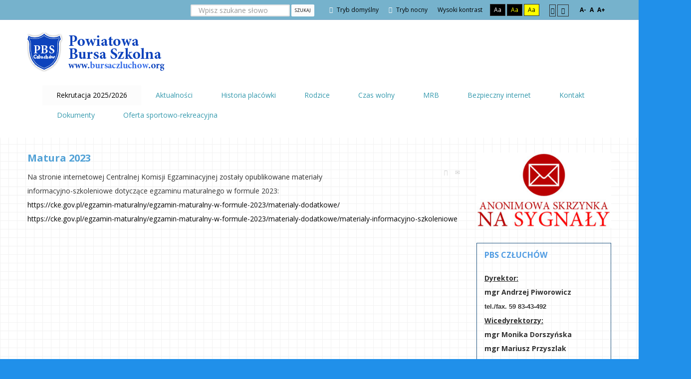

--- FILE ---
content_type: text/html; charset=utf-8
request_url: https://bursaczluchow.org/975-matura-2023
body_size: 6830
content:
<!DOCTYPE html>
<html xmlns="http://www.w3.org/1999/xhtml" xml:lang="pl-pl" lang="pl-pl" dir="ltr">
<head>
<meta http-equiv="Content-Type" content="text/html;charset=UTF-8">
		
<meta http-equiv="X-UA-Compatible" content="IE=edge">
<meta name="viewport" content="width=device-width, initial-scale=1.0">
<meta charset="utf-8">
	<base href="https://bursaczluchow.org/975-matura-2023">
	<meta name="keywords" content="Powiatowa Bursa Szkolna w Człuchowie, basen Człuchów, noclegi Człuchów. Człuchów.">
	<meta name="author" content="Jacek Gałan">
	<meta name="description" content="Powiatowa Bursa Szkolna w Człuchowie">
	<meta name="generator" content="Joomla! - Open Source Content Management">
	<title>Matura 2023</title>
	<link href="https://bursaczluchow.org/component/search/?Itemid=707&amp;catid=30&amp;id=975&amp;format=opensearch" rel="search" title="Szukaj Powiatowa Bursa Szkolna" type="application/opensearchdescription+xml">
	<link href="/plugins/system/rokbox/assets/styles/rokbox.css" rel="stylesheet">
	<link href="/templates/mojaszkola/css/bootstrap.16.css" rel="stylesheet">
	<link href="/templates/mojaszkola/css/bootstrap_responsive.16.css" rel="stylesheet">
	<link href="/templates/mojaszkola/css/template.16.css" rel="stylesheet">
	<link href="/templates/mojaszkola/css/offcanvas.16.css" rel="stylesheet">
	<link href="/templates/mojaszkola/css/template_responsive.16.css" rel="stylesheet">
	<link href="/templates/mojaszkola/css/extended_layouts.16.css" rel="stylesheet">
	<link href="/templates/mojaszkola/css/font_switcher.16.css" rel="stylesheet">
	<link href="//fonts.googleapis.com/css?family=Open+Sans:400,300,300italic,400italic,600,600italic,700,700italic,800,800italic&amp;subset=latin,latin-ext" rel="stylesheet">
	<link href="https://cdnjs.cloudflare.com/ajax/libs/animate.css/4.1.1/animate.compat.min.css" rel="stylesheet">
	<link href="/modules/mod_djmegamenu/assets/css/offcanvas.min.css?4.3.7.free" rel="stylesheet">
	<link href="/modules/mod_djmegamenu/mobilethemes/dark/djmobilemenu.css?4.3.7.free" rel="stylesheet">
	<link href="https://cdnjs.cloudflare.com/ajax/libs/font-awesome/5.15.4/css/all.min.css" rel="stylesheet">
	<link href="https://cdnjs.cloudflare.com/ajax/libs/font-awesome/5.15.4/css/v4-shims.min.css" rel="stylesheet">
	<link href="/modules/mod_djmegamenu/assets/css/theme_override.min.css?4.3.7.free" rel="stylesheet">
	<link href="/templates/mojaszkola/css/djmegamenu.16.css" rel="stylesheet">
	<link href="/templates/mojaszkola/css/custom.16.css" rel="stylesheet">
	<style>
/* Multithumb 3.7.3 */
 .multithumb {     margin: 3px;     float: left;  }
 .multithumb_blog {     margin: 3px;     float: left;  }
 .mtGallery { margin: 3px;     align: center;     float: left;  }
 .mtCapStyle figcaption {     caption-side: bottom;    font-weight: bold;    color: black;      background-color: #ddd;    text-align:center; }.dj-hideitem { display: none !important; }

		@media (min-width: 980px) { #dj-megamenu87mobile { display: none; } }
		@media (max-width: 979px) { #dj-megamenu87, #dj-megamenu87sticky, #dj-megamenu87placeholder { display: none !important; } }
	div.mod_search164 input[type="search"]{ width:auto; }
	</style>
	<script type="application/json" class="joomla-script-options new">{"csrf.token":"16e502eb5f7f7d6209a6b8f881efdb6e","system.paths":{"root":"","base":""}}</script>
	<script src="/media/jui/js/jquery.min.js?b4077e11cd86449f232fdf871dbd90f9"></script>
	<script src="/media/jui/js/jquery-noconflict.js?b4077e11cd86449f232fdf871dbd90f9"></script>
	<script src="/media/jui/js/jquery-migrate.min.js?b4077e11cd86449f232fdf871dbd90f9"></script>
	<script src="/media/system/js/caption.js?b4077e11cd86449f232fdf871dbd90f9"></script>
	<script src="/media/jui/js/bootstrap.min.js?b4077e11cd86449f232fdf871dbd90f9"></script>
	<script src="/media/system/js/mootools-core.js?b4077e11cd86449f232fdf871dbd90f9"></script>
	<script src="/media/system/js/core.js?b4077e11cd86449f232fdf871dbd90f9"></script>
	<script src="/media/system/js/mootools-more.js?b4077e11cd86449f232fdf871dbd90f9"></script>
	<script src="/plugins/system/rokbox/assets/js/rokbox.js"></script>
	<script src="/media/jui/js/jquery.ui.core.min.js?b4077e11cd86449f232fdf871dbd90f9"></script>
	<script src="/media/jui/js/jquery.ui.sortable.min.js?b4077e11cd86449f232fdf871dbd90f9"></script>
	<script src="/plugins/system/ef4_jmframework/includes/assets/template/js/layout.min.js"></script>
	<script src="/templates/mojaszkola/js/offcanvas.js"></script>
	<script src="/templates/mojaszkola/js/jquery.cookie.js"></script>
	<script src="/templates/mojaszkola/js/fontswitcher.js"></script>
	<script src="/templates/mojaszkola/js/pagesettings.js"></script>
	<script src="/templates/mojaszkola/js/jquery.countTo.js"></script>
	<script src="/templates/mojaszkola/js/scripts.js"></script>
	<script src="/modules/mod_djmegamenu/assets/js/jquery.djmegamenu.min.js?4.3.7.free" defer></script>
	<script src="/modules/mod_djmegamenu/assets/js/jquery.djmobilemenu.min.js?4.3.7.free" defer></script>
	<!--[if lt IE 9]><script src="/media/system/js/html5fallback.js?b4077e11cd86449f232fdf871dbd90f9"></script><![endif]-->
	<script>
jQuery(window).on('load',  function() {
				new JCaption('img.caption');
			});if (typeof RokBoxSettings == 'undefined') RokBoxSettings = {pc: '100'};jQuery(function($){ initTooltips(); $("body").on("subform-row-add", initTooltips); function initTooltips (event, container) { container = container || document;$(container).find(".hasTooltip").tooltip({"html": true,"container": "body"});} });
	</script>
	<link rel="stylesheet preload" href="https://cdnjs.cloudflare.com/ajax/libs/animate.css/4.1.1/animate.compat.min.css" as="style">
	<link rel="stylesheet preload" href="https://cdnjs.cloudflare.com/ajax/libs/font-awesome/5.15.4/css/all.min.css" as="style">
	<link rel="stylesheet preload" href="https://cdnjs.cloudflare.com/ajax/libs/font-awesome/5.15.4/css/v4-shims.min.css" as="style">

<link href="https://bursaczluchow.org/images/20200429_101433.jpg" rel="Shortcut Icon">
<script type="text/javascript">
	window.cookiePath = '';
</script>
</head>
<body class=" off-canvas-right   topbar2  "><div class="dj-offcanvas-wrapper"><div class="dj-offcanvas-pusher"><div class="dj-offcanvas-pusher-in">
  <div id="jm-allpage">
  	  		  			<div id="jm-offcanvas">
	<div id="jm-offcanvas-toolbar">
		<a class="toggle-nav close-menu"><span class="icon-remove"></span></a>
	</div>
	<div id="jm-offcanvas-content">
		
	</div>
</div>  		  		  			  		  			<header id="jm-bar" class="" role="banner"><meta http-equiv="Content-Type" content="text/html;charset=UTF-8">
		<div id="jm-top-bar">
		<div id="jm-top-bar-in" class="container-fluid">
									<div id="jm-top-bar2" class="pull-right ">
								<div id="jm-page-settings" class="pull-right">
					<ul class="nav menu">
													<li class="day-night"><a href="/?contrast=normal" class="jm-normal" title="Przełącz się na tryb domyślny."><span class="jm-color icon-certificate"></span> Tryb domyślny</a></li>
																			<li class="day-night"><a href="/?contrast=night" class="jm-night" title="Przełącz się na tryb nocny."><span class="jm-color icon-adjust"></span> Tryb nocny</a></li>
																			<li class="contrast-label">
								<span class="separator">Wysoki kontrast</span>
							</li>
							<li class="contrast">
								<a href="/?contrast=highcontrast" class="jm-highcontrast" title="Wysoki kontrast - tryb czarny i biały">Aa</a>
								<a href="/?contrast=highcontrast2" class="jm-highcontrast2" title="Wysoki kontrast - tryb czarny i żółty">Aa</a>
								<a href="/?contrast=highcontrast3" class="jm-highcontrast3" title="Wysoki kontrast - tryb żółty i czarny">Aa</a>
							</li>
																			<li class="container-width">
								<a href="/?width=fixed" class="jm-fixed" title="Przełącz się na stały układ strony."><span class="icon-align-justify"></span>Stały układ</a>
								<a href="/?width=wide" class="jm-wide" title="Przełącz się na szeroki układ strony."><span class="icon-align-justify"></span>Szeroki układ</a>
							</li>
																		<li class="resizer">
							<a href="#" class="jm-font-smaller" title="Zmniejsz wielkość czcionki">A-</a>
							<a href="#" class="jm-font-normal" title="Domyślny wielkość czcionki">A</a>
							<a href="#" class="jm-font-larger" title="Zwiększ wielkość czcionki">A+</a>
						</li>
											</ul>
				</div>
								    <div class="jm-module-raw  hidden-phone hidden-tablet">
        <div class="search hidden-phone hidden-tablet mod_search164">
	<form action="/" method="post" class="form-inline" role="search">
		<label for="mod-search-searchword164" class="element-invisible">Szukaj...</label> <input name="searchword" id="mod-search-searchword164" maxlength="200" class="inputbox search-query input-medium" type="search" size="22" placeholder="Wpisz szukane słowo"> <button class="button btn btn-primary" onclick="this.form.searchword.focus();">Szukaj</button>		<input type="hidden" name="task" value="search">
		<input type="hidden" name="option" value="com_search">
		<input type="hidden" name="Itemid" value="707">
	</form>
</div>
    </div>

			</div>
					</div>
	</div>
			<div id="jm-logo-nav">
		<div id="jm-logo-nav-in" class="container-fluid">
						<div id="jm-logo-sitedesc" class="pull-left">
								<div id="jm-logo">
					<a href="https://bursaczluchow.org/">
												<img src="https://bursaczluchow.org/images/szablon/logo_bursa_niebieski.png" alt="Powiatowa Bursa Szkolna">
											</a>
				</div>
											</div>
									<nav id="jm-top-menu" class="pull-right " role="navigation">
				    <div class="jm-module-raw ">
        <ul id="dj-megamenu87" class="dj-megamenu dj-megamenu-override " data-options='{"wrap":null,"animIn":"fadeInUp","animOut":"zoomOut","animSpeed":"normal","openDelay":0,"closeDelay":500,"event":"mouseenter","eventClose":"mouseleave","parentOpen":0,"fixed":0,"offset":"0","theme":"override","direction":"ltr","wcag":1,"overlay":0}' data-trigger="979">
<li class="dj-up itemid1140 first current active"><a class="dj-up_a active " href="/"><span>Rekrutacja 2025/2026</span></a></li>
<li class="dj-up itemid107"><a class="dj-up_a  " href="/start"><span>Aktualności</span></a></li>
<li class="dj-up itemid1141"><a class="dj-up_a  " href="/o-nas"><span>Historia placówki</span></a></li>
<li class="dj-up itemid1099"><a class="dj-up_a  " href="/rada-rodzicow"><span>Rodzice</span></a></li>
<li class="dj-up itemid1143"><a class="dj-up_a  " href="/czas-wolny"><span>Czas wolny</span></a></li>
<li class="dj-up itemid1144"><a class="dj-up_a  " href="/mrb"><span>MRB</span></a></li>
<li class="dj-up itemid1234"><a class="dj-up_a  " href="/internet"><span>Bezpieczny internet</span></a></li>
<li class="dj-up itemid1052 parent">
<a class="dj-up_a  " href="/kontakt"><span class="dj-drop">Kontakt</span></a><div class="dj-subwrap open-right single_column subcols1"><div class="dj-subwrap-in" style="width:292px;">
<div class="dj-subcol" style="width:292px"><ul class="dj-submenu"><li class="itemid1236 first"><a href="/kontakt/anonimowa-skrzynka-na-sygnaly">Anonimowa skrzynka na sygnały</a></li></ul></div>
<div style="clear:both;height:0"></div>
</div></div>
</li>
<li class="dj-up itemid1145"><a class="dj-up_a  " href="/dokumenty"><span>Dokumenty</span></a></li>
<li class="dj-up itemid1233"><a class="dj-up_a  " href="/obozy-sportowe"><span>Oferta sportowo-rekreacyjna</span></a></li>
</ul>



	<div id="dj-megamenu87mobile" class="dj-megamenu-offcanvas dj-megamenu-offcanvas-dark ">
		<span class="dj-mobile-open-btn"><em class="fa fa-bars"></em></span>
		
		<aside class="dj-offcanvas dj-offcanvas-dark " data-effect="3">
			<div class="dj-offcanvas-top">
				<span class="dj-offcanvas-close-btn"><em class="fa fa-close"></em></span>
			</div>
						
						
			<div class="dj-offcanvas-content">			
				<ul class="dj-mobile-nav dj-mobile-dark " role="menubar">
<li class="dj-mobileitem itemid-1140 current active" role="none"><a href="/">Rekrutacja 2025/2026</a></li>
<li class="dj-mobileitem itemid-107" role="none"><a href="/start">Aktualności</a></li>
<li class="dj-mobileitem itemid-1141" role="none"><a href="/o-nas">Historia placówki</a></li>
<li class="dj-mobileitem itemid-1099" role="none"><a href="/rada-rodzicow">Rodzice</a></li>
<li class="dj-mobileitem itemid-1143" role="none"><a href="/czas-wolny">Czas wolny</a></li>
<li class="dj-mobileitem itemid-1144" role="none"><a href="/mrb">MRB</a></li>
<li class="dj-mobileitem itemid-1234" role="none"><a href="/internet">Bezpieczny internet</a></li>
<li class="dj-mobileitem itemid-1052 deeper parent" role="none">
<a href="/kontakt">Kontakt</a><ul class="dj-mobile-nav-child"><li class="dj-mobileitem itemid-1236" role="none"><a href="/kontakt/anonimowa-skrzynka-na-sygnaly">Anonimowa skrzynka na sygnały</a></li></ul>
</li>
<li class="dj-mobileitem itemid-1145" role="none"><a href="/dokumenty">Dokumenty</a></li>
<li class="dj-mobileitem itemid-1233" role="none"><a href="/obozy-sportowe">Oferta sportowo-rekreacyjna</a></li>
</ul>
			</div>
			
					</aside>
	</div>

    </div>

			</nav>
					</div>
	</div>
	</header>
  		  			  		  			  		  			  		  			  		  			  		  			<div id="jm-main">
	<div class="container-fluid">
				<div class="row-fluid">
			<div id="jm-content" class="span9" data-xtablet="span12" data-tablet="span12" data-mobile="span12">
												<main id="jm-maincontent" role="main">
					<div class="item-page" itemscope itemtype="https://schema.org/Article">
	<meta itemprop="inLanguage" content="pl-PL">
	
		
			<div class="page-header">
		<h2 itemprop="headline">
			Matura 2023		</h2>
							</div>
							
<div class="tpl-icons">
	
					<div class="pull-right">
								<ul class="">
											<li class="print-icon"> <a href="/start/975-matura-2023?tmpl=component&amp;print=1&amp;layout=default" title="Wydrukuj artykuł &lt; Matura 2023 &gt;" onclick="window.open(this.href,'win2','status=no,toolbar=no,scrollbars=yes,titlebar=no,menubar=no,resizable=yes,width=640,height=480,directories=no,location=no'); return false;" rel="nofollow">			<span class="icon-print" aria-hidden="true"></span>
		Drukuj	</a> </li>
																<li class="email-icon"> <a href="/component/mailto/?tmpl=component&amp;template=mojaszkola&amp;link=f2b1571834920181e6cfe1199fddeb2b629b7b1f" title="Wyślij link na adres e-mail" onclick="window.open(this.href,'win2','width=400,height=450,menubar=yes,resizable=yes'); return false;" rel="nofollow">			<span class="icon-envelope" aria-hidden="true"></span>
		E-mail	</a> </li>
														</ul>
			</div>
		
	</div>
			
		
	
	
		
								<div itemprop="articleBody">
		<p>Na stronie internetowej Centralnej Komisji Egzaminacyjnej zostały opublikowane materiały</p>
<p>informacyjno-szkoleniowe dotyczące egzaminu maturalnego w formule 2023:</p>
<p><span style="color: #000000;"><a href="https://cke.gov.pl/egzamin-maturalny/egzamin-maturalny-w-formule-2023/materialy-dodatkowe/" style="color: #000000;">https://cke.gov.pl/egzamin-maturalny/egzamin-maturalny-w-formule-2023/materialy-dodatkowe/</a></span></p>
<p><span style="color: #000000;"><a href="https://cke.gov.pl/egzamin-maturalny/egzamin-maturalny-w-formule-2023/materialy-dodatkowe/materialy-informacyjno-szkoleniowe" style="color: #000000;">https://cke.gov.pl/egzamin-maturalny/egzamin-maturalny-w-formule-2023/materialy-dodatkowe/materialy-informacyjno-szkoleniowe</a></span></p> 	</div>

	
							</div>

				</main>
											</div>
									<aside id="jm-right" role="complementary" class="span3" data-xtablet="span12 first-span" data-tablet="span12 first-span" data-mobile="span12 first-span">
				<div class="">
						<div class="jm-module ">
		<div class="jm-module-in">
					    <div class="jm-module-content clearfix notitle">
		    	

<div class="custom">
	<p><a href="/kontakt/anonimowa-skrzynka-na-sygnaly"><img src="/images/anonimowa_skrzynka.jpg" width="100%" height="nan" alt="anonimowa skrzynka"></a></p>
</div>
	      
		    </div>
		</div>
	</div>
		<div class="jm-module  dzwonki color-ms2">
		<div class="jm-module-in">
					   		<h3 class="jm-title ">
<span>PBS</span> Człuchów</h3>
		   			    <div class="jm-module-content clearfix ">
		    	

<div class="custom dzwonki color-ms2">
	<p><strong><span style="text-decoration: underline;">Dyrektor:</span> </strong></p>
<p><strong>mgr Andrzej Piworowicz</strong></p>
<p><strong><span style="font-size: 10pt;"><strong><span style="color: #333333; font-family: Tahoma,Helvetica,Arial,sans-serif; background-color: #ffffff;">tel./fax. 59 83-43-492</span></strong></span></strong><br><strong></strong></p>
<p><strong><span style="text-decoration: underline;">Wicedyrektorzy:</span> </strong></p>
<p><strong>mgr Monika Dorszyńska</strong></p>
<p><strong>mgr Mariusz Przyszlak </strong></p>
<p><strong> </strong><span style="font-size: 10pt;"><strong><span style="color: #333333; font-family: Tahoma, Helvetica, Arial, sans-serif; background-color: #ffffff;">tel./fax. 59 83-43-492</span></strong></span></p>
<p><strong><span style="text-decoration: underline;">Sekretariat:</span></strong></p>
<p><strong>poniedziałek - piątek 7:00 - 15:00</strong></p>
<p><a href="http://www.basenczluchow.pl"><img src="/images/szablon/logo_basen.jpg" alt="człuchów basen"></a></p>
<p><a href="http://www.noclegiczluchow.pl"><img src="/images/szablon/logo_noclegi.png" alt="Noclegi Człuchów"></a></p>
</div>
	      
		    </div>
		</div>
	</div>
		<div class="jm-module color-ms2">
		<div class="jm-module-in">
					   		<h3 class="jm-title ">
<span></span> KONTAKT WYCHOWAWCY</h3>
		   			    <div class="jm-module-content clearfix ">
		    	

<div class="customcolor-ms2">
	<p>tel./fax. 059 83-43-492</p>
<p><span style="color: #000000;"><span id="cloak0cffc4924026bab9f47ef6784bc8db81">Ten adres pocztowy jest chroniony przed spamowaniem. Aby go zobaczyć, konieczne jest włączenie w przeglądarce obsługi JavaScript.</span><script type="text/javascript">
				document.getElementById('cloak0cffc4924026bab9f47ef6784bc8db81').innerHTML = '';
				var prefix = '&#109;a' + 'i&#108;' + '&#116;o';
				var path = 'hr' + 'ef' + '=';
				var addy0cffc4924026bab9f47ef6784bc8db81 = 'pbsczl&#117;ch&#111;w-wych&#111;w&#97;wcy' + '&#64;';
				addy0cffc4924026bab9f47ef6784bc8db81 = addy0cffc4924026bab9f47ef6784bc8db81 + 'wp' + '&#46;' + 'pl';
				var addy_text0cffc4924026bab9f47ef6784bc8db81 = 'pbsczl&#117;ch&#111;w-wych&#111;w&#97;wcy' + '&#64;' + 'wp' + '&#46;' + 'pl';document.getElementById('cloak0cffc4924026bab9f47ef6784bc8db81').innerHTML += '<a ' + path + '\'' + prefix + ':' + addy0cffc4924026bab9f47ef6784bc8db81 + '\' style="color: #000000;">'+addy_text0cffc4924026bab9f47ef6784bc8db81+'<\/a>';
		</script></span></p>
</div>
	      
		    </div>
		</div>
	</div>
		<div class="jm-module  dzwonki color-ms2">
		<div class="jm-module-in">
					   		<h3 class="jm-title ">
<span>Kadra</span> pedagogiczna</h3>
		   			    <div class="jm-module-content clearfix ">
		    	

<div class="custom dzwonki color-ms2">
	<p><span style="color: #000000;"><strong><span style="font-size: 8pt;">GRUPA 1 - NATALIA MODZELEWSKA</span></strong></span></p>
<p><span style="color: #000000;"><strong><span style="font-size: 8pt;">GRUPA 2 - <span style="font-size: 8pt;">ANNA TANDECKA</span><strong></strong><span style="color: #000000;"></span><br></span></strong></span></p>
<p><span style="color: #000000;"><strong><span style="font-size: 8pt;">GRUPA 3 - JACEK GAŁAN<br></span></strong></span></p>
<p><span style="color: #000000;"><strong><span style="font-size: 8pt;">GRUPA 4 - <span style="font-size: 8pt;">EMILIA SZCZEPAŃSKA - WOLSKA</span><span style="font-size: 8pt;"></span></span></strong></span></p>
<p><span style="color: #000000;"><strong><span style="font-size: 8pt;">GRUPA 5 - MONIKA JANIAK<br></span></strong></span></p>
<p><span style="color: #000000;"><strong><span style="font-size: 8pt;">GRUPA 6 - DOROTA ORLIKOWSKA</span></strong></span></p>
<p><span style="color: #000000;"><strong><span style="font-size: 8pt;">GRUPA 7 - <span style="font-size: 8pt;">DOROTA DUBIKOWSKA</span><strong></strong><span style="color: #000000;"></span></span></strong></span></p>
<p><span style="font-size: 8pt;"><span style="color: #000000;"></span></span></p>
</div>
	      
		    </div>
		</div>
	</div>
		<div class="jm-module  dzwonki color-ms2">
		<div class="jm-module-in">
					   		<h3 class="jm-title "><span>E-dziennik</span></h3>
		   			    <div class="jm-module-content clearfix ">
		    	

<div class="custom dzwonki color-ms2">
	<p><span style="font-size: 12pt; font-family: comic sans ms, sans-serif;"><strong><span style="color: #000000;"><a href="https://uonetplus.vulcan.net.pl/powiatczluchowski" style="color: #000000;">ZST CZŁUCHÓW</a></span></strong></span></p>
<p><span style="font-size: 12pt; font-family: comic sans ms, sans-serif;"><strong><span style="color: #000000;"><a href="https://uonetplus-dziennik.vulcan.net.pl/powiatczluchowski/017099" style="color: #000000;">ZSP CZARNE</a></span></strong></span></p>
<p><span style="color: #000000; font-size: 12pt; font-family: comic sans ms, sans-serif;"><strong><a href="https://uonetplus.vulcan.net.pl/czluchow" style="color: #000000;">ZSS CZŁUCHÓW</a></strong></span></p>
<p><span style="color: #000000; font-size: 12pt; font-family: comic sans ms, sans-serif;"><strong><a href="https://uonetplus.vulcan.net.pl/powiatczluchowski/" style="color: #000000;">LO CZŁUCHÓW</a></strong></span></p>
<p><span style="font-size: 12pt; font-family: comic sans ms, sans-serif;"><strong><span style="color: #000000;"><a href="https://uonetplus.vulcan.net.pl/powiatczluchowski" style="color: #000000;">ZSA CZŁUCHÓW</a></span></strong></span></p>
<p><span style="font-family: comic sans ms, sans-serif;"><strong><span style="font-size: 12pt; color: #000000;"><a href="https://uonetplus.vulcan.net.pl/powiatczluchowski" style="color: #000000;">STO CZŁUCHÓW</a></span></strong></span></p>
</div>
	      
		    </div>
		</div>
	</div>
		<div class="jm-module  dzwonki color-ms2">
		<div class="jm-module-in">
					   		<h3 class="jm-title ">
<span>Przydatne</span> linki</h3>
		   			    <div class="jm-module-content clearfix ">
		    	

<div class="custom dzwonki color-ms2">
	<ul>
<li><span style="font-size: 8pt;"><strong><span style="background-color: #ffffff; color: #000000;"><a href="http://www.starostwo.czluchow.org.pl" style="background-color: #ffffff; color: #000000;">Starostwo Powiatowe Człuchów</a>,</span></strong></span></li>
<li><span style="font-size: 8pt;"><strong><span style="background-color: #ffffff; color: #000000;"><a href="http://www.kuratorium.gda.pl" style="background-color: #ffffff; color: #000000;">Kuratorium Oświaty Gdańsk</a>,</span></strong></span></li>
<li><span style="font-size: 8pt;"><strong><span style="background-color: #ffffff; color: #000000;"><span style="color: #000000;"><a href="https://zstczluchow.pl/" style="color: #000000;">ZST Człuchów</a></span>,</span></strong></span></li>
<li><span style="font-size: 8pt;"><strong><span style="background-color: #ffffff; color: #000000;"><a href="http://www.zspczarne.pl" style="background-color: #ffffff; color: #000000;">ZSP Czarne</a>,</span></strong></span></li>
<li><span style="font-size: 8pt;"><strong><span style="background-color: #ffffff; color: #000000;"><a href="http://zss.czluchow.org.pl" style="background-color: #ffffff; color: #000000;">ZSS Człuchów</a>,</span></strong></span></li>
<li><span style="font-size: 8pt;"><strong><span style="background-color: #ffffff; color: #000000;"><a href="http://www.loczluchow.pl" style="background-color: #ffffff; color: #000000;">LO Człuchów</a>,</span></strong></span></li>
<li><span style="font-size: 8pt;"><strong><span style="background-color: #ffffff; color: #000000;"><a href="http://zsa-czluchow.pl" style="background-color: #ffffff; color: #000000;">ZSA Człuchów</a>,</span></strong></span></li>
<li><span style="font-size: 8pt;"><strong><span style="background-color: #ffffff; color: #000000;"><a href="http://www.losto.net/new/" style="background-color: #ffffff; color: #000000;">STO Człuchów</a>,</span></strong></span></li>
<li><span style="font-size: 8pt;"><strong><span style="background-color: #ffffff; color: #000000;"><a href="https://ppp.czluchow.org.pl/" style="color: #000000;">PPP Człuchów</a>,</span></strong></span></li>
<li><span style="font-size: 8pt;"><strong><span style="color: #000000;"><a href="http://czluchow.naszdomkultury.pl/" style="color: #000000;"><span style="background-color: #ffffff;">MDK Człuchów,</span></a></span></strong></span></li>
<li><span style="font-size: 8pt;"><strong><span style="color: #000000;"><a href="https://www.ore.edu.pl/" style="color: #000000;">Ośrodek Rozwoju Edukacji,</a></span></strong></span></li>
<li><span style="font-size: 8pt;"><strong><span style="color: #000000;"><a href="https://www.oke.gda.pl/" style="color: #000000;">Okręgowa Komisja Egzaminacyjna</a></span></strong></span></li>
</ul>
</div>
	      
		    </div>
		</div>
	</div>
		<div class="jm-module color-ms">
		<div class="jm-module-in">
					   		<h3 class="jm-title ">
<span>pliki</span> do pobrania</h3>
		   			    <div class="jm-module-content clearfix ">
		    	

<div class="customcolor-ms">
	<ul>
<li><a href="/images/2016/dokumenty/Telefony-zaufania.pdf">Telefony zaufania</a></li>
<li><a href="/images/o%C5%9Bwiadczenia.doc">Przetwarzanie danych osobowych</a></li>
</ul>
</div>
	      
		    </div>
		</div>
	</div>
		<div class="jm-module ">
		<div class="jm-module-in">
					    <div class="jm-module-content clearfix notitle">
		    	

<div class="custom">
	<p><a href="https://www.uzaleznieniabehawioralne.pl/"><span style="text-decoration: underline;"><img src="/images/szablon/801886880.gif" alt="801886880" width="251" height="154"></span></a><a href="http://www.krwiodawstwo.slupsk.pl/" style="background-color: inherit; font-family: inherit; font-size: 1rem;"> </a></p>
<p><a href="https://116111.pl/"><img src="/images/szablon/116111.png" alt="116111" width="238" height="173"></a><a href="http://www.krwiodawstwo.slupsk.pl/" style="background-color: inherit; font-family: inherit; font-size: 1rem;">  </a></p>
<p><a href="https://800100100.pl/"><img alt="logo 800100100" src="/images/szablon/logo_800100100.png" width="239" height="201"></a></p>
<p> <a href="https://brpd.gov.pl/" style="background-color: inherit; font-family: inherit; font-size: 1rem;"><img src="/images/Logo_Dzieci%C4%99go_Telefonu_Zaufania_Rzecznika_Praw_Dziecka.png" alt="Logo Dziecięgo Telefonu Zaufania Rzecznika Praw Dziecka" width="225" height="113"></a>  </p>
<p><a href="http://www.liniadzieciom.pl/" style="background-color: inherit; font-family: inherit; font-size: 1rem;"><img src="/images/indeks.jpg" alt="indeks" width="223" height="94"> </a><a href="http://www.liniadzieciom.pl/" style="background-color: inherit; font-family: inherit; font-size: 1rem;"> </a></p>
<p><a href="http://www.liniadzieciom.pl/" style="background-color: inherit; font-family: inherit; font-size: 1rem;"></a><a href="https://naszesmieci.mos.gov.pl/" style="background-color: inherit; font-family: inherit; font-size: 1rem;"><img src="/images/kosze.jpg" alt="kosze" width="210" height="94"></a></p>
<p> <a href="https://gis.gov.pl/"><img src="/images/sanepid.png" alt="sanepid" width="76" height="76"></a><a href="http://www.pierwszapomoc.net.pl/index.php"><img src="/images/serce.jpg" alt="serce" width="97" height="73"></a> <a href="http://krwiodawstwo.slupsk.pl"><img src="/images/logo.png" alt="logo" width="65" height="65"></a></p>
</div>
	      
		    </div>
		</div>
	</div>
					</div>
			</aside>
					</div>
	</div>
</div>

  		  			<section id="jm-bottom1" class="">
	<div class="container-fluid">
		<div class="row-fluid jm-flexiblock jm-bottom1"><div class="span12" data-default="span12" data-wide="span12" data-normal="span12" data-xtablet="span12" data-tablet="span100" data-mobile="span100"><div class="row-fluid"><div class="span4">	<div class="jm-module ">
		<div class="jm-module-in">
					   		<h3 class="jm-title ">
<span>Inspektor</span> ochrony danych osobowych</h3>
		   			    <div class="jm-module-content clearfix ">
		    	

<div class="custom">
	<p><span id="_mce_caret" data-mce-bogus="true"><span style="font-family: 'times new roman', times; font-size: 14pt; color: #000000;"><a href="mailto:iod@poeksit.czluchow.org.pl" style="color: #000000;">iod@poeksit.czluchow.org.pl</a></span></span></p>
<p><span style="font-size: 14pt; font-family: 'times new roman', times;">tel. 59 83 45 366</span></p>
</div>
	      
		    </div>
		</div>
	</div>
	</div></div></div></div>	</div>
</section>
  		  			  		  			  		  			<section id="jm-footer-mod" class="">
	<div id="jm-footer-mod-in" class="container-fluid">
		<div class="row-fluid jm-flexiblock jm-footer"><div class="span12" data-default="span12" data-wide="span12" data-normal="span12" data-xtablet="span12" data-tablet="span100" data-mobile="span100"><div class="row-fluid">
<div class="span3">	<div class="jm-module ">
		<div class="jm-module-in">
					   		<h3 class="jm-title "><span>Kontakt</span></h3>
		   			    <div class="jm-module-content clearfix ">
		    	

<div class="custom">
	<p>Powiatowa Bursa Szkolna w Człuchowie <br> ul. Koszalińska 2a, 77-300 Człuchów.<br><a href="/kontakt">Więcej kontaktów</a></p>
</div>
	      
		    </div>
		</div>
	</div>
	</div>
<div class="span2">	<div class="jm-module  socialshare suffix8 ">
		<div class="jm-module-in">
					   		<h3 class="jm-title ">
<span>Bursa</span> w sieci</h3>
		   			    <div class="jm-module-content clearfix ">
		    	

<div class="custom socialshare suffix8 ">
	<div class="fp-social">
<ul class="social-icons">
<li><span style="color: #000000;"><span class="FA FA-FACEBOOK-OFFICIAL FA-3X"></span><span class="HIDDEN" style="font-size: 12pt;">FACEBOOK</span></span></li>
</ul>
</div>
</div>
	      
		    </div>
		</div>
	</div>
	</div>
<div class="span4">	<div class="jm-module ">
		<div class="jm-module-in">
					   		<h3 class="jm-title ">
<span>Godziny</span> przyjęć</h3>
		   			    <div class="jm-module-content clearfix ">
		    	

<div class="custom">
	<p><strong>Godziny otwarcia:</strong></p>
<div class="pull-left">Sekretariat pon. - pt. 7<sup>00</sup> - 15<sup>00</sup>
</div>
<p> </p>
<p>Dyrektor: mgr Andrzej Piworowicz</p>
<div class="pull-left">pon. - pt. 8<sup>00</sup> - 15<sup>00</sup>
</div>
</div>
	      
		    </div>
		</div>
	</div>
	</div>
<div class="span3">	<div class="jm-module ">
		<div class="jm-module-in">
					   		<h3 class="jm-title ">
<span>Informacje</span> prawne</h3>
		   			    <div class="jm-module-content clearfix ">
		    	<ul class="nav menu mod-list">
<li class="item-1209"><a href="/rodo">RODO</a></li>
<li class="item-719"><a href="/polityka-prywatnosci">Polityka prywatności</a></li>
<li class="item-720"><a href="/polityka-plikow-cookies">Polityka plików cookies</a></li>
<li class="item-1000"><a href="/bip">BIP</a></li>
</ul>
	      
		    </div>
		</div>
	</div>
	</div>
</div></div></div>	</div>
</section>
  		  			<footer id="jm-footer" role="contentinfo">
	<div class="project-partners">

	</div>
	<div id="jm-footer-in" class="container-fluid">
				<div id="jm-poweredby" class="pull-left">
			<a href="http://dostepny.joomla.pl" target="_blank" title="Szablony dla Joomla zgodne z WCAG 2.0">Dostępny</a>
			<a href="http://mojaszkola.net" target="_blank" title="MojaSzkola.net - prowadzenie, aktuliazacja oraz utrzymywanie stron www dla szkół i przedszkoli">MojaSzkola.net</a>
		</div>
				<div id="jm-back-sitemap" class="pull-right">
									<div id="jm-back-top" class="pull-right">
				<a href="#jm-allpage">Wróć na górę<span class="icon-chevron-up"></span></a>
			</div>
					</div>
			</div>
</footer>
  		  			
  		  	  </div>
</div></div></div></body>
</html>


--- FILE ---
content_type: text/css
request_url: https://bursaczluchow.org/templates/mojaszkola/css/custom.16.css
body_size: 5980
content:
#jdfile-mainheader{background: #cacaca;display: inline-block;border: medium none;box-sizing: border-box;line-height: 38px;margin: 0 0 18px;padding: 10px 10px 10px 24px;text-transform: uppercase;width: 100%}#jdfile-mainheader .row-fluid{margin: 0}#jdfile-mainheader .span3,#jdfile-mainheader .span2{padding: 0;width: auto}#jdfile-mainheader .span2 br{display: none}#jdfile-mainheader .span3{border-right: 1px solid #fff;line-height: 14px;margin: 12px 19px 12px 0;padding: 0 18px 0 0}#jdfile-mainheader .span3:nth-child(3n){display: none}#jdfile-mainheader .span3 + .span3 + .span3 + .span3{border: medium none;float: right;margin: 0}#jdfile-mainheader .span4{border-right: 1px solid #fff;line-height: 14px;margin: 12px 19px 12px 0;padding: 0 18px 0 0;width: auto}#jdfile-mainheader .span4:last-of-type{border: medium none;float: right;margin: 0;padding-right: 0}#jdfile-mainheader form{margin: 0}#jdfile-mainheader a{color: #fff}#jdfile-mainheader a img{display: none}.jdfile-categories{background: #f4f4f4;border: 1px solid #ccc;box-sizing: border-box;margin: 15px 0;padding: 10px}.jdfile-categories:nth-child(2n){background: rgba(0,0,0,0)}.jdfile-subhead{background: #f4f4f4;border: 1px solid #ccc;display: block;margin: 10px 0;padding: 8px}.jdfile-subhead-files{background: #fff;border: 1px solid #e5e5e5;box-sizing: border-box;margin-top: 10px;padding: 15px 15px 0}.jdfile-subhead-files .span7{text-align: left;width: 100%}.jdfile-subhead-files .span7 form br{display: none}.jdfile-subhead-files .span7 form{font-size: 12px}.jdfile-subhead-files .span7 form#adminForm span{color: #cacaca}.jdfile-subhead-files .span7 form span{color: #fff}.jdfile-subhead-files .span7 form span:first-of-type{margin: 0 0 0 10px}.jdfile-subhead-files .span7 form span:first-of-type span{margin: 0}.jdfile-subhead-files + div:not([class]){display: none}.jdfile-subhead-files > h3{margin: 0 0 16px}.jstatus{font-size: 10px !important}.jd-details-info{background: #fafafa;border: 1px solid #ccc;box-sizing: border-box;display: block;margin: 5px 0;min-height: 55px;padding: 5px;text-align: center}.jd_summary_list ul li{background: rgba(0,0,0,0) none repeat scroll 0 0;padding-left: 0;background-image: inherit !important}#jd_agreeForm{text-align: center}.jdfile-baseinfo{background: rgba(0,0,0,0) none repeat scroll 0 0;border: 1px solid #e5e5e5;margin: 0 0 36px;padding: 25px 15px 30px;position: relative;box-sizing: border-box}.jdfile-baseinfo:nth-child(2n+1){background: rgba(0,0,0,0) none repeat scroll 0 0}.jdfile-baseinfo .span1{padding: 5px}.jdfile-baseinfo .span7{color: #303030;font-size: 12px;line-height: 18px;margin: 0}.jdfile-baseinfo .span7 a:first-of-type{display: inline-block;font-size: 14px;line-height: 21px;margin: 0 0 4px;color: #cacaca}.jdfile-baseinfo .span4{text-align: left}.jdfile-baseinfo .span4.text-center p br{display: none}.jdfile-baseinfo .span4.text-center p i{margin: 0 9px 0 22px}.jdfile-baseinfo .span4.text-center p:first-of-type{float: right;margin: -6px 0 0}.jdfile-baseinfo .span3.text-right{display: none}.jd_footer{float: right;font-size: 10px}.jd-paginacja{box-sizing: border-box;margin: 0 0 5px;padding: 0}.jdbutton{box-shadow: none;font: inherit;text-shadow: none}.jmedium{font-size: 14px !important;padding: 10px 30px !important}.jblue{background: #1f537e;border: 0 none;color: #ffffff !important}.jdbutton.jblue.jmedium:hover{background: #9e9e9e none repeat scroll 0 0;color: #000000 !important;text-decoration: underline}.jdbutton.jblue.jmedium{border-radius: 3px;font-size: 12px !important;line-height: 20px;margin: 0;padding: 10px 45px !important;text-transform: uppercase;background: #cacaca;border: 1px solid #cacaca;color: #fff !important}.jdbutton.jblue.jmedium:hover{background: rgba(0,0,0,0) none repeat scroll 0 0;text-decoration: none;color: #cacaca !important}.jdbutton.jorange.jstatus{background: rgba(0,0,0,0) url("../images/new-badge.png") no-repeat scroll 0 0;border: medium none;height: 72px;overflow: hidden;position: absolute;right: -22px;text-indent: 200%;top: -6px;white-space: nowrap;width: 72px;color: #cacaca !important}.jdbutton.jblue.jstatus{display: none}a.jdbutton.jblue,a.jdbutton.jblue.medium,#jd_license_submit{background: transparent none repeat scroll 0 0;border: 2px solid #cacaca;border-radius: 2px;box-sizing: border-box;color: #000 !important;cursor: pointer;display: inline-block;font-family: "Open Sans", sans-serif;font-size: 14px;font-weight: 400;height: auto;line-height: 20px;margin-bottom: 0;padding: 8px 44px;text-align: center;text-decoration: none;text-shadow: none;text-transform: uppercase;transition: all .2s ease-in 0s;vertical-align: middle;width: auto}a.jdbutton.jblue:hover,a.jdbutton.jblue.medium:hover,#jd_license_submit:hover{background: #cacaca;color: #fff !important}.back_button{background: #898989;float: left;font-size: 14px;line-height: 20px;padding: 10px 35px}.back_button{background: rgba(0,0,0,0) none repeat scroll 0 0;border: medium none;color: #303030;font-size: 12px;line-height: 20px;margin: 0;padding: 0}.back_button a{background: #eeeeee;border-radius: 3px;color: #303030;display: block;padding: 10px 47px}.back_button a:hover{text-decoration: none}.back_button i{display: none}.jd-item-page div.btn.back_button{background: none}.highcontrast a.jdbutton.jblue,.highcontrast a.jdbutton.jblue.medium{background: #000000}.highcontrast2 a.jdbutton.jblue,.highcontrast2 a.jdbutton.jblue.medium{background: #000000}.highcontrast3 a.jdbutton.jblue,.highcontrast3 a.jdbutton.jblue.medium{background: transparent}.highcontrast .jdfile-subhead-files{background: #000;border: 1px solid #fff}.highcontrast2 .jdfile-subhead-files{background: #000;border: 1px solid #ff0}.highcontrast3 .jdfile-subhead-files{background: #ffff00;border: 1px solid #ff0}.menudlabip{background: #cacaca;padding: 20px}.menudlabip h3{background: #b0b0b0;color: #fff !important;margin: 0 !important;padding: 25px 20px}.menudlabip .nav-header{border-top: 2px solid;color: white !important;padding: 12px !important;font-size: inherit;font-weight: 600 !important}.menudlabip .nav.menu ul{padding-left: 0}.menudlabip .nav.menu > li:first-child > a{border-top: medium none}.menudlabip .nav.menu > li > ul{padding-left: 0}.menudlabip .nav.menu > li.parent > ul{margin-top: 0}.menudlabip .nav.menu li > a{background: none;border-top: 1px solid #fff;color: #fff;padding: 12px;transition: all .3s ease 0s;-webkit-transition: all .3s ease 0s}.menudlabip .nav.menu li > a:hover{padding: 12px 30px;transition: all .3s ease 0s;color: #fff !important}.menudlabip .nav.menu li.active > a{color: #fff}.jm-counter{color: #fcfcfc !important;font-size: 16px;padding: 20px 0}.jm-counter .number{margin: 15px 0 5px}.jm-counter a:hover{text-decoration: none}.nav.menu > li:last-child > a,.nav.menu > li:last-child > span.separator{padding-bottom: 12px 30px}.highcontrast .menudlabip .nav-header{border-top: 2px solid #fff;color: #fff !important}.highcontrast .menudlabip{background: #000;border: 1px solid #fff}.highcontrast .menudlabip h3{background: #fff;color: #000 !important;margin: 0 !important;padding: 25px 20px}.highcontrast .menudlabip .nav.menu > li:first-child > a{border-top: medium none}.highcontrast .menudlabip .nav.menu li.active > a{background: #fff;color: #000}.highcontrast .menudlabip .nav.menu li > a{border-top: 1px solid #fff;color: #fff;padding: 12px;transition: all .3s ease 0s;-webkit-transition: all .3s ease 0s}.highcontrast .menudlabip .nav.menu li > a:hover{background: #fff;color: #000 !important;padding: 12px 30px;transition: all .3s ease 0s}.highcontrast2 .menudlabip .nav-header{border-top: 2px solid #ff0;color: #ffff00 !important}.highcontrast2 .menudlabip{background: #000;border: 1px solid #ff0}.highcontrast2 .menudlabip h3{background: #ffff00;color: #000 !important;margin: 0 !important;padding: 25px 20px}.highcontrast2 .menudlabip .nav.menu > li:first-child > a{border-top: medium none}.highcontrast2 .menudlabip .nav.menu li.active > a{background: #ffff00;color: #000}.highcontrast2 .menudlabip .nav.menu li > a{border-top: 1px solid #ff0;color: #ffff00;padding: 12px;transition: all .3s ease 0s;-webkit-transition: all .3s ease 0s}.highcontrast2 .menudlabip .nav.menu li > a:hover{background: #ffff00;color: #000 !important;padding: 12px 30px;transition: all .3s ease 0s}.highcontrast3 .menudlabip .nav-header{border-top: 2px solid #000;color: #000 !important}.highcontrast3 .menudlabip{background: #ffff00;border: 1px solid #000}.highcontrast3 .menudlabip h3{background: #000;color: #ffff00 !important;margin: 0 !important;padding: 25px 20px}.highcontrast3 .menudlabip .nav.menu > li:first-child > a{border-top: medium none}.highcontrast3 .menudlabip .nav.menu li.active > a{background: #000;color: #ffff00}.highcontrast3 .menudlabip .nav.menu li > a{border-top: 1px solid #000;color: #000;padding: 12px;transition: all .3s ease 0s;-webkit-transition: all .3s ease 0s}.highcontrast3 .menudlabip .nav.menu li > a:hover{background: #000;color: #ffff00 !important;padding: 12px 30px;transition: all .3s ease 0s}@font-face{font-family: 'icomoon-bip';src: url('../fonts/icomoon-bip.eot?g6np8f');src: url('../fonts/icomoon-bip.eot?g6np8f#iefix') format('embedded-opentype'), url('../fonts/icomoon-bip.ttf?g6np8f') format('truetype'), url('../fonts/icomoon-bip.woff?g6np8f') format('woff'), url('../fonts/icomoon-bip.svg?g6np8f#icomoon-bip') format('svg');font-weight: normal;font-style: normal}[class^="bip-"],[class*=" bip-"]{font-family: 'icomoon-bip';speak: none;font-style: normal;font-weight: normal;font-variant: normal;text-transform: none;line-height: 1;-webkit-font-smoothing: antialiased;-moz-osx-font-smoothing: grayscale}.bip-bip:before{content: "\e900"}.bip-contact:before{content: "\e901"}.bip-deaf:before{content: "\e902"}.bip-facebook:before{content: "\e903"}.bip-googleplus:before{content: "\e904"}.bip-home:before{content: "\e905"}.bip-linkedin:before{content: "\e906"}.bip-rss:before{content: "\e907"}.bip-twitter:before{content: "\e908"}.bip-youtube:before{content: "\e909"}.ikona-menu{font-size: 1.5em;line-height: 0;margin-right: -10px;position: relative;top: 7px}.bip-bip.ikona-menu{color: darkred}.highcontrast .ikona-menu{background: #000;color: #fff}.highcontrast2 .ikona-menu{background: #000;color: #ffff00}.highcontrast3 .ikona-menu{background: #ffff00;color: #000}.dj-offcanvas-modules .search .btn{border: medium none;cursor: pointer;font-size: 0;height: 22px;left: -35px;margin: 0;padding: 0;position: relative;top: 0;width: 24px}.dj-offcanvas-modules .search .btn:hover{background: transparent}.dj-offcanvas-modules .search .btn::after{color: #444444;content: "";font-family: Glyphicons Halflings;font-size: 15px}.highcontrast input[type="search"]{background: #000;border: medium none #fff;color: #fff !important}.highcontrast .dj-offcanvas-modules .search .btn{background: #fff;color: #000}.highcontrast2 input[type="search"]{background: #000;border: medium none #000;color: #ffff00 !important}.highcontrast2 .dj-offcanvas-modules .search .btn{background: #ffff00}.highcontrast3 input[type="search"]{background: #ffff00;border: medium none #ff0;color: #000 !important}.highcontrast3 .dj-offcanvas-modules .search .btn{background: #000;color: #ffff00}.highcontrast3 .dj-offcanvas-modules .search .btn::after{color: #ffff00 !important}#jm-top-bar .search label.element-invisible{display: none !important}.tpl-icons{margin: 0 0 15px 0}.tpl-icons li{margin: 0 10px 0 0;font-size: 11.9px;line-height: 1.2;display: inline-block;float: left}.tpl-icons li:last-child{margin-right: 0}.tpl-icons li a{text-indent: -999em;display: block;float: left;width: 12.6px;overflow: hidden}.tpl-icons li a [class^="icon-"],.tpl-icons li a [class*=" icon-"]{display: block;float: left;text-indent: 0}ul.social-icons li{display: inline-block;margin: 7px}.highcontrast ul.social-icons li a{color: #fff}.highcontrast ul.social-icons li a:hover{background: #000;color: #8bfffb}.highcontrast2 ul.social-icons li a{color: #ffff00}.highcontrast2 ul.social-icons li a:hover{background: #000;color: #8bfffb}.highcontrast3 ul.social-icons li a{color: #000}.highcontrast3 ul.social-icons li a:hover{background: #ffff00;color: #000}.highcontrast .ikona-menu{background: #000;color: #fff}.highcontrast2 .ikona-menu{background: #000;color: #ffff00}.highcontrast3 .ikona-menu{background: #ffff00;color: #000}img.pull-left{margin: 8px 15px 15px 0}img.pull-right{margin: 8px 15px 15px 0}.img-polaroid{box-sizing: border-box}.items-leading .leading:last-child,.items-row:last-child{border: medium none;margin: 0 -15px;padding: 0}.dj-megamenu .dj-subcol{display: table-cell}#jm-footer-mod-in{font-size: 13px;line-height: 19px}.menuwmodule > li > a,.menuwmodule > li{border: medium none !important;font-size: 13px;line-height: 1.75 !important;padding: 0 !important}.menuwmodule > li > a::before{color: #c0c0c0;content: "\e080";font-family: glyphicons halflings;font-size: 10px;margin-right: 5px}.jm-module.color-ms2{border: 1px solid #1f537e;box-sizing: border-box;padding: 15px}.rss-szkola .nspText{font-size: 14px;line-height: 18px}.rss-szkola .nspHeader{font-size: 16px !important;line-height: 16px;padding: 5px 0 !important}.rss-szkola .nspArt{padding: 5px 10px 10px !important}.rss-szkola .nspArt:nth-child(2n+1){background: #f4f4f4 none repeat scroll 0 0}.nspArt h4.nspHeader{font-size: 16px;font-weight: 600;margin: 0;padding: 0 0 5px}.nspLinks ul li h4{font-size: 14px;font-weight: 400}.nspText.tleft.fleft{font-size: 14px}.nspMain .readon-button{display: block;padding: 0 10px;clear: both}.gkTabsWrap.vertical ol li,.gkTabsWrap.horizontal ol li{cursor: pointer;float: left;font-size: 13px;font-weight: 400;line-height: 40px !important;list-style-type: none;margin: 0 !important;padding: 0 18px !important;position: relative}p.table{display: table;table-layout: fixed}.col-right{display: table-cell;padding-left: 1%}.col-left{display: table-cell;padding-right: 1%}.col{display: table-cell;padding: 0 1%}.dzwonki .table{line-height: 1.2;margin-bottom: 0}.pobierz-pliki{background: rgba(0,0,0,0) none repeat scroll 0 0;border: medium none;display: block;margin: 0 0 10px;padding: 0}.pobierz-pliki a{background: transparent none repeat scroll 0 0;border: 2px solid #fcfcfc;border-radius: 2px;box-sizing: border-box;color: #303030;cursor: pointer;display: inline-block;font-family: "Open Sans", sans-serif;font-size: 14px;font-weight: 400;height: auto;line-height: 20px;margin-bottom: 0;padding: 8px 44px;text-align: center;text-decoration: none;text-shadow: none;text-transform: uppercase;vertical-align: middle;width: 100%;transition: all .2s ease-in 0s;-webkit-transition: all .2s ease-in 0s}.pobierz-pliki a:hover{background: #fcfcfc;color: #000}.pobierz-pliki a span{display: none}.fp-ludzie{font-size: 128px;height: 300px;line-height: 300px;text-align: center;width: 100%;color: #fff;background: #1f537e}.fp-dlakogo h2 small{background: #f4f4f4;border: 1px solid #ccc;display: block;font-weight: 700 !important;margin: 10px 0;padding: 12px;text-align: center;text-transform: uppercase}.om-kafelek{box-sizing: border-box;display: block;text-align: center}.om-kafelek a{display: inline-block;text-align: center}.ikona-kafelek{background: #00bfff;border-radius: 10%;clear: both;color: #ffffff;display: block;font-size: 48px;height: 96px;line-height: 96px;margin: 0 auto;text-align: center;width: 96px}#jm-bottom1{background: #fff;color: #000;padding-bottom: 15px;padding-top: 15px}#jm-bottom1 .jm-module .jm-title,#jm-bottom1 .moduletable > h3{color: #1f537e}#jm-bottom1 + #jm-footer-mod{padding-top: 30px}.nomargin{margin: 0 !important}.headermod{background: #f4f4f4 none repeat scroll 0 0;border: 1px solid #ccc;margin-bottom: 15px;padding: 15px 15px 0}.headermod h3{margin-bottom: 15px !important}.fp-promocja{box-sizing: border-box;display: block;font-family: Georgia, Times New Roman, serif;font-size: 24px;font-style: oblique;line-height: 30px;padding: 20px 0;text-align: center}img.pull-left{margin: 8px 15px 15px 0}img.pull-right{margin: 8px 15px 15px 0}.img-polaroid{box-sizing: border-box}.items-leading .leading:last-child,.items-row:last-child{border: medium none;margin: 0 -15px;padding: 0}.dj-megamenu .dj-subcol{display: table-cell}#jm-footer-mod-in{font-size: 13px;line-height: 19px}.menuwmodule > li > a,.menuwmodule > li{border: medium none !important;font-size: 13px;line-height: 1.75 !important;padding: 0 !important}.menuwmodule > li > a::before{color: #c0c0c0;content: "\e080";font-family: glyphicons halflings;font-size: 10px;margin-right: 5px}p.table{display: table;table-layout: fixed}.col-right{display: table-cell;padding-left: 1%}.col-left{display: table-cell;padding-right: 1%}.col{display: table-cell;padding: 0 1%}.dzwonki .table{line-height: 1.2;margin-bottom: 0}#jm-top-bar1,#jm-top-bar2{width: auto}.topbar1.topbar2 #jm-top-bar2{width: 100%}#jm-top-bar2 .jm-module-raw{float: left;margin-left: 0;margin-right: 20px}.slide-desc-over{box-sizing: border-box;margin: 0 auto;position: relative}#jm-header .slide-desc-text-override .slide-title{font-weight: 800;padding: 0 0 12px}.djslider-override .navigation-container img{background-color: rgba(255,255,255,0.2);opacity: 1}.djslider-override .navigation-container img:hover{background-color: #fcfcfc;opacity: 0.9}#jm-top-bar{line-height: 39px}#jm-header .slide-desc-text-override .slide-text{line-height: 1.6em}#jm-header .djslider-override a.readmore{font-size: 12px;margin-top: 26px;border-color: #fcfcfc}.djslider-override ul.djslider-in{background: #fcfcfc}#jm-allpage{background-image: url("../images/bg.gif");background-repeat: repeat}#jm-allpage #jm-top1 .jm-module{background: #fff;border: 1px solid #dde0e2;color: #222;padding: 22px 20px 11px}.mod_tquote1_quote p{color: #222;text-align: left}.mod_tquote1_author p{color: #222}.mod_tquote1_quote{margin: 0 0 24px}#jm-allpage .jm-module.color-ms{padding: 19px 24px 20px;border: 1px solid #e3e3e3}#jm-content-top .jm-module.gray{background: #f7f7f7 none repeat scroll 0 0;border: 1px solid #e4e4e4;padding: 19px 24px 20px}#jm-allpage .jm-module.color-ms-border{border: 1px solid #fcfcfc;background: rgba(0,0,0,0) none repeat scroll 0 0;padding: 19px 15px 20px}#jm-allpage #jm-content-top .jm-module.color-ms-border{padding: 19px 24px 20px;background: #fff}#jm-content-top .jm-module .jm-title{text-transform: none}a.button,input.button,button.button{background: #fcfcfc;color: #000}#jm-content-top .jm-module.blank{background: rgba(0,0,0,0) none repeat scroll 0 0;border: medium none;overflow: hidden;padding: 0;position: relative}#jm-content-top .jm-module.blank p{margin: 0}#jm-content-top .jm-module.blank p a{display: block;text-align: center}span.title-absolute{bottom: 0;box-sizing: border-box;color: #000;cursor: pointer;font-size: 18px;left: 0;line-height: 38px;opacity: 0.9;position: absolute;right: 0;text-align: center;width: 100%;background: #fcfcfc;border: 1px solid #e3e3e3}.jm-module.social-icons img{margin: 0 14px 14px 0}.jm-module.social-icons img:nth-child(4n),.jm-module.social-icons a:nth-child(4n) img{margin-right: 0}#jm-top1{padding-bottom: 10px;padding-top: 40px}#jm-header .slide-desc-bg-override{background: #000 none repeat scroll 0 0;opacity: 0.4}.djslider-override .slide-desc-in{padding-bottom: 19px;padding-top: 11px}h3.page-header > .badge,.list-hits.badge{background: rgba(0,0,0,0) none repeat scroll 0 0;color: #424242 !important;font-weight: normal;text-shadow: none}.weblink-category .list-title img{display: none}.input-mini{width: 70px}.weblink-category .list-title a{font-weight: 600}.contact span.jicons-icons{display: none}dl.vcard dd{margin-left: 0}dl.vcard ul li{background: rgba(0,0,0,0) none repeat scroll 0 0 !important;list-style: outside none none;padding: 0}dl.vcard em{font-style: normal}.categories-list span.badge-info{background: #fcfcfc;float: right}.contacts.categories-list span.badge-info:before{content: "Liczba kontaktów: "}#jm-logo-nav,#jm-top-menu,#jm-header,#jm-top1,#jm-main,#jm-bottom1{background: none}#top1-main{background: rgba(0,0,0,0) url("../images/bg-left.png") no-repeat scroll 37px 65px;position: relative}#top1-main:after{background: rgba(0,0,0,0) url("../images/bg-right.png") no-repeat scroll 0 57px;content: "";height: 721px;position: absolute;right: 0;top: 0;width: 263px}.title-file-details{line-height: 32px}.jm-module.banner-bottom{background: #fff none repeat scroll 0 0;color: #000;font-size: 11px;padding: 0 0 6px}table.pollstableborder tr td{padding: 0 5px}table.pollstableborder tr td > div{margin: 1px 0 0}table.pollstableborder tr td > div > span{line-height: 16px}#jm-footer-mod dl.vcard dd a,#jm-footer-mod p a{color: #fff;text-decoration: underline}#jm-footer-mod dl.vcard dd a:hover,#jm-footer-mod p a:hover{text-decoration: none}#jm-back-top a{color: #fff}#jm-logo-nav{background: #fff}h3{font-size: 16px}#jm-content ul:not([class]) li,#jm-content ul.jm-arrow li,#jm-content ul.jm-arrow2 li{background-position: 0 8px;background-image: url("../images/li-content.png")}blockquote{border-left: 3px solid #dfdfdf;color: #303030;font-size: 14px;font-style: italic;line-height: 24px;margin: 0 0 0 39px;padding: 0 0 0 18px;position: relative}blockquote p{color: #303030;font-size: 14px;font-style: italic;line-height: 24px}blockquote:before{background: rgba(0,0,0,0) url("../images/blockquote.png") no-repeat scroll 0 0;height: 20px;left: -39px;position: absolute;top: 5px;width: 23px}.jm-module.suffix1 .moduletable,.jm-module.suffix2 .moduletable,.jm-module.suffix3 .moduletable,.jm-module.suffix4 .moduletable,.jm-module.suffix5 .moduletable,.jm-module.suffix6 .moduletable,.jm-module.suffix7 .moduletable{margin: 0}.jm-module.suffix1{padding: 26px 30px 5px;background-color: #898989;color: #fff}.jm-module.suffix1 .img-polaroid{border: medium none;box-shadow: none;padding: 0}.jm-module.suffix1 .jm-title{color: #fff}.jm-module.suffix1 .om-kafelek{margin: 0 0 15px;text-align: left}.jm-module.suffix1 .om-kafelek img{margin: 0 19px 0 0;vertical-align: top}.jm-module.suffix1 .om-kafelek span.info-bottom{display: inline-block;padding: 20px 0 0;text-align: left}.jm-module.suffix1 .om-kafelek span{color: #fff;display: block;font-size: 16px;font-weight: 600;line-height: 18px}.jm-module.suffix1 .om-kafelek span:last-of-type{font-size: 13px;color: #fff;font-weight: normal}.jm-module.suffix1 ul.menu li{border-bottom: 1px solid rgba(255,255,255,0.15) !important}.jm-module.suffix1 ul.menu li:last-child{border-bottom: none !important}.jm-module.suffix1 ul.menu li a{padding: 8px 0 !important}.jm-module.suffix1 ul.menu li a:before{display: none}.jm-module.suffix1 ul.menu li:hover a,.jm-module.suffix1 ul.menu li.active a{color: #fff}.jm-module.suffix1 h4{color: #fff;font-size: 16px;margin: 20px 0}.jm-module.suffix1 h4:first-of-type{margin-top: 0}.jm-module.suffix1 .nspLinks .nspLinkScroll1 ul li{background: none;border-top: 1px solid rgba(255,255,255,0.15) !important}.jm-module.suffix1 .nspLinks .nspLinkScroll1 ul li h4{font-size: 13px;margin: 0}.jm-module.suffix1 .nspLinks .nspLinkScroll1 ul li h4 a{display: block}.jm-module.suffix1 .nspLinks .nspLinkScroll1 ul li:hover h4 a{color: #fff}.jm-module.suffix1 .nspMain .readon-button{color: #fff}.jm-module.suffix1 .nspMain a:hover{color: #fff}.jm-module.suffix2{background: #f2f2f2 none repeat scroll 0 0;border: 1px solid #e5e5e5;color: #303030;padding: 26px 30px 5px}.jm-module.suffix2 .jm-title{color: #303030;text-transform: uppercase !important}.jm-module.suffix2 .nspArt h4.nspHeader a{color: #303030}.jm-module.suffix2 .table{line-height: 20px;padding: 5px 0}.jm-module.suffix2 .table:nth-child(odd){background: #ebebeb}.jm-module.suffix2 .table .col-left{padding-left: 21px}.jm-module.suffix2 .table .col-right{padding-right: 16px;text-align: right}.jm-module.suffix2 .nspPagination li:hover,.jm-module.suffix2 .nspPagination li.active{background: #303030}.jm-module.suffix2 .img-polaroid{border: medium none;box-shadow: none;margin: 0 0 6px;padding: 0}.jm-module.suffix2 ul.menu li{border-bottom: 1px solid #e5e5e5 !important}.jm-module.suffix2 ul.menu li:last-child{border-bottom: none !important}.jm-module.suffix2 ul.menu li a{padding: 8px 0 !important}.jm-module.suffix2 ul.menu li a::before{display: none}.jm-module.suffix2 .gkTabsWrap.vertical{border: none}.jm-module.suffix2 .gkTabsWrap.vertical ol,.jm-module.suffix2 .gkTabsWrap.horizontal > ol{background: rgba(0,0,0,0) none repeat scroll 0 0;border-bottom: medium none;min-height: 21px}.jm-module.suffix2 .gkTabsWrap.vertical ol li,.jm-module.suffix2 .gkTabsWrap.horizontal ol li{border-bottom: 3px solid transparent;height: 21px;line-height: 21px !important;padding: 0 !important;margin: 0 30px 0 0 !important;text-shadow: none;color: #c9c9c9;background: none}.jm-module.suffix2 .gkTabsWrap.vertical ol li:last-child,.jm-module.suffix2 .gkTabsWrap.horizontal ol li:last-child{margin-right: 0 !important}.jm-module.suffix2 .gkTabsItem{background: none}.jm-module.suffix2 .nspLinks .nspLinkScroll1 ul li{background: rgba(0,0,0,0) none repeat scroll 0 0;border-top: 1px solid #e5e5e5}.jm-module.suffix2 .nspLinks .nspLinkScroll1 ul li:last-child{border-bottom: 1px solid #e5e5e5}.jm-module.suffix2 .nspLinks .nspLinkScroll1 ul li h4{margin: 0}.jm-module.suffix2 .nspMain .readon-button{padding: 10px 0 0;text-align: right}.jm-module.suffix2 .gkTabsWrap.vertical ol li.active,.jm-module.suffix2 .gkTabsWrap.horizontal ol li.active,.jm-module.suffix2 .gkTabsWrap.vertical ol li:hover,.jm-module.suffix2 .gkTabsWrap.horizontal ol li:hover{background: none;border-bottom: 3px solid #fcfcfc}.jm-module.suffix2 .ikona-kafelek{background-color: #898989;border-radius: 80px;height: 80px;width: 80px;background-position: center center;background-repeat: no-repeat}.jm-module.suffix2 .ikona-kafelek.icon1{background-image: url("../images/ikona-plastyka.png")}.jm-module.suffix2 .ikona-kafelek.icon2{background-image: url("../images/icon-muzyka.png")}.jm-module.suffix2 .ikona-kafelek.icon3{background-image: url("../images/icon-klub-szachowy.png")}.jm-module.suffix2 .ikona-kafelek.icon4{background-image: url("../images/icon-tenis.png")}.jm-module.suffix2 .ikona-kafelek.icon5{background-image: url("../images/icon-basen.png")}.jm-module.suffix2 .ikona-kafelek.icon6{background-image: url("../images/icon-siatkowka.png")}.jm-module.suffix3{background: #fff none repeat scroll 0 0;border: 1px solid #e5e5e5;padding: 26px 30px 5px}.jm-module.suffix3 .pobierz-pliki a{padding-left: 1px;padding-right: 1px}.jm-module.suffix4{background: #fff none repeat scroll 0 0;border: 1px solid #e5e5e5;padding-top: 26px}.jm-module.suffix4 .jm-title{padding: 0 30px}.jm-module.suffix4 .sp-accordion.sp-accordion-style3{border: none}.jm-module.suffix4 .sp-accordion.sp-accordion-style3 .toggler{border-bottom: medium none;border-top: 1px solid #e5e5e5;position: relative}.jm-module.suffix4 .sp-accordion.sp-accordion-style3 .toggler:after{content: "";display: inline-block;font-family: FontAwesome;font-feature-settings: normal;font-kerning: auto;font-language-override: normal;font-size: inherit;font-size-adjust: none;font-stretch: normal;font-style: normal;font-synthesis: weight style;font-variant: normal;font-weight: normal;line-height: 1;text-rendering: auto;transform: translate(0px, 0px);position: absolute;right: 30px;top: 21px;color: #fcfcfc}.jm-module.suffix4 .sp-accordion.sp-accordion-style3 .toggler.active:after{content: ""}.jm-module.suffix4 .sp-accordion.sp-accordion-style3 .toggler span span{font-size: 16px;line-height: 20px;padding: 15px 40px 15px 24px;border-left: 6px solid transparent}.jm-module.suffix4 .sp-accordion.sp-accordion-style3 .toggler.active span span{border-left: 6px solid #fcfcfc;background: #f7f7f7 none repeat scroll 0 0;border-bottom: 1px solid #e5e5e5}.jm-module.suffix4 .sp-accordion.sp-accordion-style3 .toggler,.jm-module.suffix4 .sp-accordion.sp-accordion-style3 .toggler span,.jm-module.suffix4 .sp-accordion.sp-accordion-style3 .toggler span span{box-sizing: border-box;height: 50px}.jm-module.suffix4 .sp-accordion.sp-accordion-style3 .sp-accordion-inner{padding: 12px 30px 19px}.jm-module.suffix4 .sp-accordion.sp-accordion-style3 .sp-accordion-inner .readmore{display: block;font-size: 13px;text-align: right}.jm-module.suffix5{border: 2px solid #898989;padding: 26px 30px 5px;background: #fff none repeat scroll 0 0}.jm-module.suffix6{background: #f4f2f2 url("../images/suffix6-bg.gif") no-repeat scroll right bottom;border: 1px solid #e5e5e5;padding: 26px 30px 20px}.jm-module.suffix6 .jm-title,.jm-module.suffix6 [class*="moduletable"] h3{color: #303030;text-transform: uppercase}.jm-module.suffix6 h4{font-size: 14px;font-weight: normal;line-height: 21px}.jm-module.suffix7{background: rgba(0,0,0,0) none repeat scroll 0 0;border: medium none;color: #303030;padding: 0}.jm-module.suffix7 .img-polaroid{border: medium none;box-shadow: none;margin: 0 0 6px;padding: 0}.jm-module.suffix7 ul.menu li a::before{display: none}.jm-module.suffix7 .jm-title{color: #303030;text-transform: uppercase !important}.lucky-number .jm-module-content > div{background: rgba(0,0,0,0) url("../images/lucky-number.png") no-repeat scroll 0 0 !important;font-family: "Open Sans", sans-serif !important;font-size: 60px !important;margin: 0 auto;text-align: center;text-shadow: 4px 4px 4px #29ac60;width: 140px}.jm-module.download1 .jm-title,.jm-module.download2 .jm-title,.jm-module.download3 .jm-title{padding: 0 5px;text-align: center}.jm-module.download1{background: #f2f2f2 url("../images/download1.png") no-repeat scroll -25px -15px;border: 1px solid #e5e5e5;padding: 33px 0 25px}.jm-module.download1 a{background: rgba(0,0,0,0) url("../images/download1-link.png") no-repeat scroll center 0;color: #303030;display: block;font-size: 16px;font-weight: 700;line-height: 24px;padding: 116px 0 0;text-align: center;text-transform: uppercase}.jm-module.download2{background: #f2f2f2 url("../images/download2.png") no-repeat scroll -25px -15px;border: 1px solid #e5e5e5;padding: 33px 0 25px}.jm-module.download2 a{background: rgba(0,0,0,0) url("../images/download2-link.png") no-repeat scroll center 0;color: #303030;display: block;font-size: 16px;font-weight: 700;line-height: 24px;padding: 116px 0 0;text-align: center;text-transform: uppercase}.jm-module.download3{background: #f2f2f2 url("../images/download3.png") no-repeat scroll -25px -15px;border: 1px solid #e5e5e5;padding: 33px 0 25px}.jm-module.download3 a{background: rgba(0,0,0,0) url("../images/download3-link.png") no-repeat scroll center 0;color: #303030;display: block;font-size: 16px;font-weight: 700;line-height: 24px;padding: 116px 0 0;text-align: center;text-transform: uppercase}ul.dj-mobile-dark li.dj-mobileitem > a .subtitle{color: inherit}#jm-footer-mod .nav.menu li:hover a,#jm-footer-mod .nav.menu li.active a{color: inherit;text-decoration: underline}.color-ms ul li{color: #000}p.readmore a,p.readmore .btn{color: #979797}#jm-header ul.djslider-in > li{background: #000}#jm-allpage #jm-top-bar .skip-ms .nav.menu > li > a{background: #000}a{color: #c9c9c9}a:hover{color: #b0b0b0}.jm-module.color-ms a{color: #000}#jm-content .pagination ul li{background: none}.jm-module.suffix2 .gkTabsWrap.vertical ol li,.jm-module.suffix2 .gkTabsWrap.horizontal ol li{border-right: none}.jm-module.suffix7 ul.menu li{border-bottom: 1px solid #d6d6d6 !important}.panel_cookie p a{color: #000}#jm-sitemap{margin: 0 15px 0 0}#jm-sitemap a{color: #fff}.nav.menu li.active > a,.nav.menu li.active > span.separator,a.readmore{color: #cacaca}.pagination ul li.pagination-start span.pagenav,.pagination ul li.pagination-prev span.pagenav,.pagination ul li.pagination-next span.pagenav,.pagination ul li.pagination-end span.pagenav,.pagination ul li.pagination-start span.pagenav:hover,.pagination ul li.pagination-prev span.pagenav:hover,.pagination ul li.pagination-next span.pagenav:hover,.pagination ul li.pagination-end span.pagenav:hover{color: #000}body:not(.highcontrast):not(.highcontrast2):not(.highcontrast3) .table th a,body:not(.highcontrast):not(.highcontrast2):not(.highcontrast3) table.category th a,body:not(.highcontrast):not(.highcontrast2):not(.highcontrast3) .table th,body:not(.highcontrast):not(.highcontrast2):not(.highcontrast3) table.category th,body:not(.highcontrast):not(.highcontrast2):not(.highcontrast3) #adminForm .table th a,body:not(.highcontrast):not(.highcontrast2):not(.highcontrast3) #adminForm table.category th a,body:not(.highcontrast):not(.highcontrast2):not(.highcontrast3) #adminForm .table th,body:not(.highcontrast):not(.highcontrast2):not(.highcontrast3) #adminForm table.category th{color: #000}.label-info[href],.badge-info[href],.label-info,.badge-info{color: #000 !important}.pagination ul > li.active > a,.pagination ul > li > span.pagenav{color: #000}#jm-allpage .jm-module.color-ms{color: #000}.categories-list span.badge-info{color: #000 !important}body:not(.highcontrast):not(.highcontrast2):not(.highcontrast3) #adminForm a{color: #b0b0b0}.alert,.alert h4{color: #584521}#jm-allpage .chzn-container-single .chzn-single,#jm-allpage .chzn-container-multi .chzn-choices{color: #000}select,textarea,input[type="text"],input[type="password"],input[type="datetime"],input[type="datetime-local"],input[type="date"],input[type="month"],input[type="time"],input[type="week"],input[type="number"],input[type="email"],input[type="url"],input[type="search"],input[type="tel"],input[type="color"],.uneditable-input{color: #000}strong.red,span.star{color: #a20000}.suffix8 a:hover{color: #c9c9c9}.suffix9 .jm-module-content > div{background: rgba(0,0,0,0) none repeat scroll 0 0 !important;color: #000 !important}ul.dj-mobile-light ul li.dj-mobileitem > a,ul.dj-mobile-light li.dj-mobileitem > a .subtitle{color: #3d3d3d}.om-kafelek a:hover{text-decoration: none}.fp-dlakogo a{display: block}.sp-accordion-item .toggler.active,.sp-accordion-item .toggler:hover{color: #cacaca}.jm-block span{background: #555}.jm-social a{background-color: #c8c8c8}.jm-social a:hover{background-color: #cacaca}.jm-pricing .price span{color: #000}.btn:hover,.btn:focus,.btn:active,.btn.active{color: #000}h1 a:hover,h2 a:hover,h3 a:hover,h4 a:hover,h5 a:hover,h6 a:hover,.nav.menu li a:hover,.nav.menu li span.separator:hover,.readmore:hover{color: #b0b0b0}.pagination ul > li > a:hover,.pagination ul > li > a:focus,.pagination ul > .active > a,.pagination ul > .active > span{color: #000 !important}.project-partners{background: #fff;box-sizing: border-box;margin: 0 auto 30px;padding: 30px 0;text-align: center}.item-page div a::after{display: none}